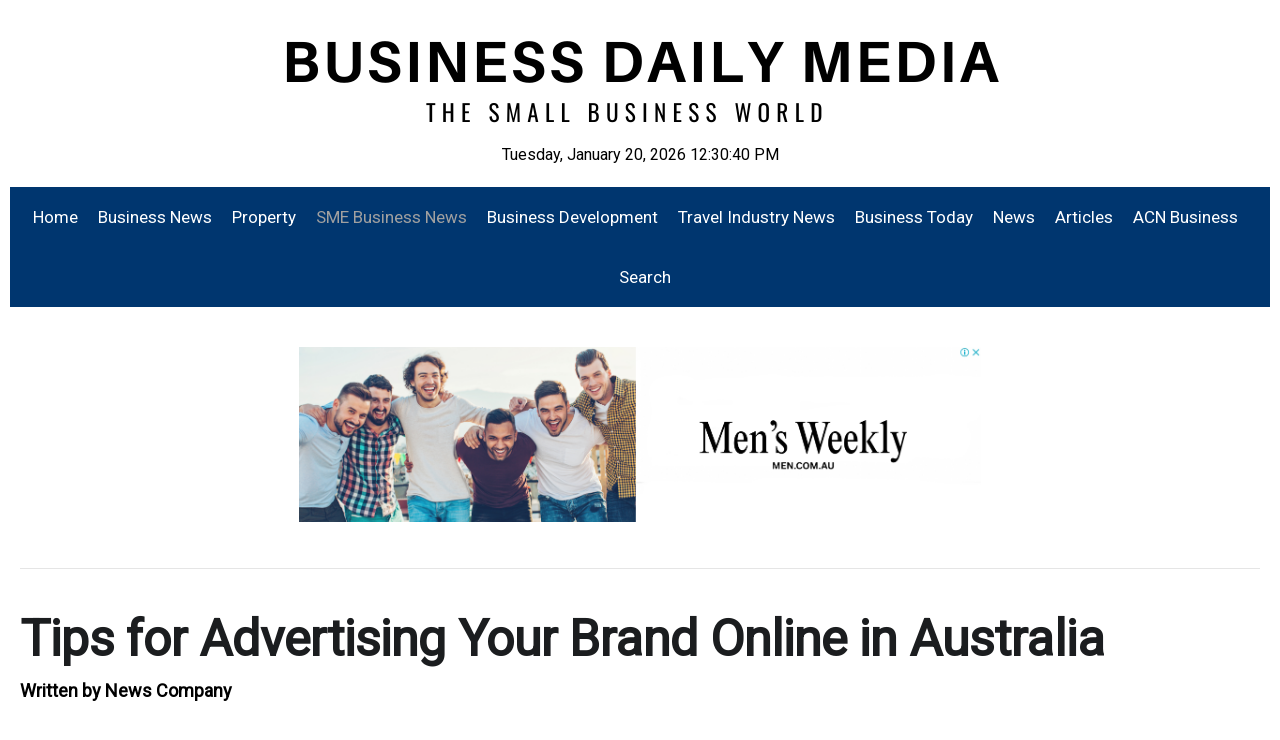

--- FILE ---
content_type: text/html; charset=utf-8
request_url: https://businessdailymedia.com/sme-business-news/225-tips-for-advertising-your-brand-online-in-australia
body_size: 9432
content:
<!DOCTYPE html>
<html lang="en-gb" >
<head>
		    <meta name="viewport" content="width=device-width, initial-scale=1, maximum-scale=2.0">
    <base href="https://businessdailymedia.com/sme-business-news/225-tips-for-advertising-your-brand-online-in-australia" />
	<meta http-equiv="content-type" content="text/html; charset=utf-8" />
	<meta name="keywords" content="Tips for Advertising Your Brand Online in Australia" />
	<meta name="author" content="News Company" />
	<meta property="og:title" content="Tips for Advertising Your Brand Online in Australia" />
	<meta property="og:type" content="article" />
	<meta property="og:url" content="https://businessdailymedia.com/sme-business-news/225-tips-for-advertising-your-brand-online-in-australia" />
	<meta property="og:site_name" content="SME Business Daily Media" />
	<meta name="description" content="Tips for Advertising Your Brand Online in Australia" />
	<meta name="generator" content="Joomla! - Open Source Content Management" />
	<title>Tips for Advertising Your Brand Online in Australia</title>
	<link href="https://businessdailymedia.com/images/banners/favicon.ico" rel="shortcut icon" type="image/vnd.microsoft.icon" />
	<link href="/media/system/css/modal.css?ecf728f4afb7a43d6a10338aa2c2504e" rel="stylesheet" type="text/css" />
	<link href="https://businessdailymedia.com/templates/gk_university/css/k2.css" rel="stylesheet" type="text/css" />
	<link href="https://businessdailymedia.com/templates/gk_university/css/font-awesome.css" rel="stylesheet" type="text/css" />
	<link href="https://businessdailymedia.com/templates/gk_university/css/normalize.css" rel="stylesheet" type="text/css" />
	<link href="https://businessdailymedia.com/templates/gk_university/css/layout.css" rel="stylesheet" type="text/css" />
	<link href="https://businessdailymedia.com/templates/gk_university/css/joomla.css" rel="stylesheet" type="text/css" />
	<link href="https://businessdailymedia.com/templates/gk_university/css/system/system.css" rel="stylesheet" type="text/css" />
	<link href="https://businessdailymedia.com/templates/gk_university/css/template.css" rel="stylesheet" type="text/css" />
	<link href="https://businessdailymedia.com/templates/gk_university/css/menu/menu.css" rel="stylesheet" type="text/css" />
	<link href="https://businessdailymedia.com/templates/gk_university/css/gk.stuff.css" rel="stylesheet" type="text/css" />
	<link href="https://businessdailymedia.com/templates/gk_university/css/jomsocial.css" rel="stylesheet" type="text/css" />
	<link href="https://businessdailymedia.com/templates/gk_university/css/style3.css" rel="stylesheet" type="text/css" />
	<link href="//fonts.googleapis.com/css2?family=Roboto" rel="stylesheet" type="text/css" />
	<link href="https://businessdailymedia.com/modules/mod_news_pro_gk5/interface/css/style.css" rel="stylesheet" type="text/css" />
	<style type="text/css">
.childcontent .gkcol { width: 200px; }body,
html, 
body button, 
body input, 
body select, 
body textarea,
.gkMenu > ul li div.childcontent li,
#gkBottom3 .box.bigtitle .header { font-family: 'Roboto', Arial, sans-serif; }
#gkLogo.text,
.gkBanner > h2,
.box.bigtitle .header,
#gkMenuOverlayClose,
#gkMenuOverlayHeader,
.gkIsWrapper-gk_shop_and_buy .figcaption h3,
.product-price span.PricesalesPrice,
.gkTotal { font-family: 'Roboto', Arial, sans-serif; }
h1,h2,h3,h4,h5,h6,
.gkMenu > ul li div.childcontent header,
.result-title,
.gkBanner > h2 > a > span,
.gkBanner > strong,
.box.bigtitle .header > small,
#gkMenuOverlayContent,
.gkIsWrapper-gk_shop_and_buy .figcaption p,
.gk-newsletter input[type="button"] { font-family: 'Roboto', Arial, sans-serif; }
@media screen and (max-width: 768px) {
    	#k2Container .itemsContainer { width: 100%!important; } 
    	.cols-2 .column-1,
    	.cols-2 .column-2,
    	.cols-3 .column-1,
    	.cols-3 .column-2,
    	.cols-3 .column-3,
    	.demo-typo-col2,
    	.demo-typo-col3,
    	.demo-typo-col4 {width: 100%; }
    	}#gkContent { width: 100%; }
#gkContentWrap { width: 100%; }
.gkPage, #gkPageContent + #gkBottom1:before, #gkPageContent + #gkBottom2:before, #gkPageContent + #gkBottom3:before, #gkPageContent + #gkBottom4:before, #gkPageContent + #gkBottom5:before { max-width: 1300px; }
#menu117 > div,
#menu117 > div > .childcontent-inner { width: 400px; }
#menu167 > div,
#menu167 > div > .childcontent-inner { width: 200px; }
#menu168 > div,
#menu168 > div > .childcontent-inner { width: 200px; }
#menu183 > div,
#menu183 > div > .childcontent-inner { width: 200px; }

	</style>
	<script type="application/json" class="joomla-script-options new">{"csrf.token":"b7ee7376b28bc418ba038be0fadd906f","system.paths":{"root":"","base":""}}</script>
	<script src="/media/jui/js/jquery.min.js?ecf728f4afb7a43d6a10338aa2c2504e" type="text/javascript"></script>
	<script src="/media/jui/js/jquery-noconflict.js?ecf728f4afb7a43d6a10338aa2c2504e" type="text/javascript"></script>
	<script src="/media/jui/js/jquery-migrate.min.js?ecf728f4afb7a43d6a10338aa2c2504e" type="text/javascript"></script>
	<script src="/media/jui/js/bootstrap.min.js?ecf728f4afb7a43d6a10338aa2c2504e" type="text/javascript"></script>
	<script src="/media/system/js/mootools-core.js?ecf728f4afb7a43d6a10338aa2c2504e" type="text/javascript"></script>
	<script src="/media/system/js/core.js?ecf728f4afb7a43d6a10338aa2c2504e" type="text/javascript"></script>
	<script src="/media/system/js/mootools-more.js?ecf728f4afb7a43d6a10338aa2c2504e" type="text/javascript"></script>
	<script src="/media/system/js/modal.js?ecf728f4afb7a43d6a10338aa2c2504e" type="text/javascript"></script>
	<script src="https://businessdailymedia.com/templates/gk_university/js/modernizr.js" type="text/javascript"></script>
	<script src="https://businessdailymedia.com/templates/gk_university/js/gk.scripts.js" type="text/javascript"></script>
	<script src="https://businessdailymedia.com/templates/gk_university/js/gk.menu.js" type="text/javascript"></script>
	<script src="https://businessdailymedia.com/templates/gk_university/js/fitvids.jquery.js" type="text/javascript"></script>
	<script src="https://businessdailymedia.com/modules/mod_news_pro_gk5/interface/scripts/engine.jquery.js" type="text/javascript"></script>
	<script type="text/javascript">
jQuery(function($){ initTooltips(); $("body").on("subform-row-add", initTooltips); function initTooltips (event, container) { container = container || document;$(container).find(".hasTooltip").tooltip({"html": true,"container": "body"});} });
		jQuery(function($) {
			SqueezeBox.initialize({});
			initSqueezeBox();
			$(document).on('subform-row-add', initSqueezeBox);

			function initSqueezeBox(event, container)
			{
				SqueezeBox.assign($(container || document).find('a.modal').get(), {
					parse: 'rel'
				});
			}
		});

		window.jModalClose = function () {
			SqueezeBox.close();
		};

		// Add extra modal close functionality for tinyMCE-based editors
		document.onreadystatechange = function () {
			if (document.readyState == 'interactive' && typeof tinyMCE != 'undefined' && tinyMCE)
			{
				if (typeof window.jModalClose_no_tinyMCE === 'undefined')
				{
					window.jModalClose_no_tinyMCE = typeof(jModalClose) == 'function'  ?  jModalClose  :  false;

					jModalClose = function () {
						if (window.jModalClose_no_tinyMCE) window.jModalClose_no_tinyMCE.apply(this, arguments);
						tinyMCE.activeEditor.windowManager.close();
					};
				}

				if (typeof window.SqueezeBoxClose_no_tinyMCE === 'undefined')
				{
					if (typeof(SqueezeBox) == 'undefined')  SqueezeBox = {};
					window.SqueezeBoxClose_no_tinyMCE = typeof(SqueezeBox.close) == 'function'  ?  SqueezeBox.close  :  false;

					SqueezeBox.close = function () {
						if (window.SqueezeBoxClose_no_tinyMCE)  window.SqueezeBoxClose_no_tinyMCE.apply(this, arguments);
						tinyMCE.activeEditor.windowManager.close();
					};
				}
			}
		};
		
 $GKMenu = { height:false, width:false, duration: 500 };
$GK_TMPL_URL = "https://businessdailymedia.com/templates/gk_university";

$GK_URL = "https://businessdailymedia.com/";

	</script>
	<link rel="apple-touch-icon" href="https://businessdailymedia.com/images/banners/favicon.ico">
	<link rel="apple-touch-icon-precomposed" href="https://businessdailymedia.com/images/banners/favicon.ico">

    <link rel="stylesheet" href="https://businessdailymedia.com/templates/gk_university/css/small.desktop.css" media="(max-width: 1300px)" />
<link rel="stylesheet" href="https://businessdailymedia.com/templates/gk_university/css/tablet.css" media="(max-width: 1024px)" />
<link rel="stylesheet" href="https://businessdailymedia.com/templates/gk_university/css/small.tablet.css" media="(max-width: 820px)" />
<link rel="stylesheet" href="https://businessdailymedia.com/templates/gk_university/css/mobile.css" media="(max-width: 580px)" />
<link rel="stylesheet" href="https://businessdailymedia.com/templates/gk_university/css/override.css" />

<!--[if IE 9]>
<link rel="stylesheet" href="https://businessdailymedia.com/templates/gk_university/css/ie/ie9.css" type="text/css" />
<![endif]-->

<!--[if IE 8]>
<link rel="stylesheet" href="https://businessdailymedia.com/templates/gk_university/css/ie/ie8.css" type="text/css" />
<![endif]-->

<!--[if lte IE 7]>
<link rel="stylesheet" href="https://businessdailymedia.com/templates/gk_university/css/ie/ie7.css" type="text/css" />
<![endif]-->

<!--[if lte IE 9]>
<script type="text/javascript" src="https://businessdailymedia.com/templates/gk_university/js/ie.js"></script>
<![endif]-->

<!--[if (gte IE 6)&(lte IE 8)]>
<script type="text/javascript" src="https://businessdailymedia.com/templates/gk_university/js/respond.js"></script>
<script type="text/javascript" src="https://businessdailymedia.com/templates/gk_university/js/selectivizr.js"></script>
<script type="text/javascript" src="http://html5shim.googlecode.com/svn/trunk/html5.js"></script>
<![endif]-->

	 	
</head>
<body data-tablet-width="1024" data-mobile-width="580" data-zoom-size="150" data-smoothscroll="1">	
	<script type="text/javascript">var _gaq = _gaq || []; _gaq.push(['_setAccount', 'UA-74088204-10']); _gaq.push(['_trackPageview']);(function() { var ga = document.createElement('script'); ga.type = 'text/javascript'; ga.async = true;ga.src = ('https:' == document.location.protocol ? 'https://ssl' : 'http://www') + '.google-analytics.com/ga.js';var s = document.getElementsByTagName('script')[0]; s.parentNode.insertBefore(ga, s); })();</script>	
	<div id="gkBg">
				
	    <header id="gkHeader" class="gkPage">		
                    <section id="gkTop0">
	<div>
		<div class="box "><div class="content">

<div class="custom ">

	<center><center><a href="https://www.businessdailymedia.com/"><img style="max-width: 100%; height: auto;" src="/images/bdm.png" alt="Business Daily Media" /></a></center></center></center></center><script type="text/javascript">// <![CDATA[
tday=new Array("Sunday","Monday","Tuesday","Wednesday","Thursday","Friday","Saturday");
tmonth=new Array("January","February","March","April","May","June","July","August","September","October","November","December");

function GetClock(){
var d=new Date();
var nday=d.getDay(),nmonth=d.getMonth(),ndate=d.getDate(),nyear=d.getYear();
if(nyear<1000) nyear+=1900;
var nhour=d.getHours(),nmin=d.getMinutes(),nsec=d.getSeconds(),ap;

if(nhour==0){ap=" AM";nhour=12;}
else if(nhour<12){ap=" AM";}
else if(nhour==12){ap=" PM";}
else if(nhour>12){ap=" PM";nhour-=12;}

if(nmin<=9) nmin="0"+nmin;
if(nsec<=9) nsec="0"+nsec;

document.getElementById('clockbox').innerHTML=""+tday[nday]+", "+tmonth[nmonth]+" "+ndate+", "+nyear+" "+nhour+":"+nmin+":"+nsec+ap+"";
}

window.onload=function(){
GetClock();
setInterval(GetClock,1000);
}
// ]]></script>
<div id="clockbox"> </div>	
</div>
</div></div>
	</div>
</section>
			<div id="gkHeaderNav">
				<div class="gkPage">	
					
	                 
	                 	                 <div id="gkMainMenu" class="gkMenuClassic">
	                         <nav id="gkExtraMenu" class="gkMenu">
<ul class="gkmenu level0"><li  class="first"><a href="https://businessdailymedia.com/"  class=" first" id="menu101"  >Home</a></li><li  class="haschild"><a href="/business-news"  class=" haschild" id="menu117"  >Business News</a><div class="childcontent">
<div class="childcontent-inner">
<div class="gkcol gkcol2  first"><ul class="gkmenu level1"><li  class="first"><a href="/business-news/business-wire"  class=" first" id="menu148"  >Business Wire</a></li><li ><a href="/business-news/telecommunications"  id="menu150"  >Telecommunications</a></li><li ><a href="/business-news/newsfile"  id="menu152"  >Newsfile</a></li></ul></div><div class="gkcol gkcol2  last"><ul class="gkmenu level1"><li  class="first"><a href="/business-news/news-from-asia"  class=" first" id="menu178"  >News From Asia</a></li><li ><a href="/business-news/uk-business"  id="menu169"  >UK Business</a></li></ul></div>
</div>
</div></li><li  class="haschild"><a href="/property"  class=" haschild" id="menu167"  >Property</a><div class="childcontent">
<div class="childcontent-inner">
<div class="gkcol gkcol2  first"><ul class="gkmenu level1"><li  class="first"><a href="/property/the-property-pack"  class=" first" id="menu188"  >The Property Pack</a></li></ul></div>
</div>
</div></li><li  class="active"><a href="/sme-business-news"  class=" active" id="menu108"  >SME Business News</a></li><li ><a href="/business-training"  id="menu109"  >Business Development</a></li><li ><a href="/travel-industry-news"  id="menu121"  >Travel Industry News</a></li><li ><a href="/business-today"  id="menu122"  >Business Today</a></li><li  class="haschild"><a href="/news"  class=" haschild" id="menu168"  >News</a><div class="childcontent">
<div class="childcontent-inner">
<div class="gkcol gkcol1  first"><ul class="gkmenu level1"><li  class="first"><a href="/news/press-releases"  class=" first" id="menu179"  >Press Releases</a></li></ul></div>
</div>
</div></li><li  class="haschild"><a href="/articles"  class=" haschild" id="menu183"  >Articles</a><div class="childcontent">
<div class="childcontent-inner">
<div class="gkcol gkcol1  first"><ul class="gkmenu level1"><li  class="first"><a href="/articles/expert-contributors"  class=" first" id="menu189"  >Expert Contributors</a></li></ul></div>
</div>
</div></li><li ><a href="/acn-business"  id="menu143"  >ACN Business</a></li><li  class="last"><a href="/site-searching"  class=" last" id="menu177"  >Search</a></li></ul>
</nav>	                 </div>
	                 	                 
	                 	                 <div id="gkMobileMenu" class="gkPage">
	                     <i id="static-aside-menu-toggler" class="fa fa-bars"></i>
	                 </div>
	                 		    	</div>
	    	</div>
	    	
	    		    	
	    		    </header>
	    
	    	    <div id="gkHeaderBottom" class="gkPage">
	    	<div class="gkPage">
	    		

<div class="custom ">

	<br />
<div><a href="https://men.com.au" target="_blank" rel="noopener noreferrer"><img style="max-width: 55%; height: auto; display: block; margin-left: auto; margin-right: auto;" src="/images/mwba.png" alt="Men's Weekly" /></a></div>
<br /><span style="color: #ffffff;">.</span>	
</div>

	    	</div>
	    </div>
	    	    
	    	
		<div id="gkPageContent" class="gkPage">
	    	<div class="gkPage">
	    			    		<div id="gkBreadcrumb">
	    			<div class="gkPage">
	    				

<div class="custom ">

		
</div>

	    			</div>
	    		</div>
	    			    	
	    		<div>
			    	<div id="gkContent">					
						<div id="gkContentWrap">
														
														
								
							
							<section id="gkMainbody">
																	
<article class="item-page " itemscope itemtype="https://schema.org/Article">
<meta itemprop="inLanguage" content="en-GB" />
                    
                    <header class="nodate">
                                        
                                        <h1 itemprop="name">
                         Tips for Advertising Your Brand Online in Australia                    </h1>
                                                            <ul>
                                                       
                                                                                          <li class="createdby" itemscope itemtype="https://schema.org/Person">
                                                                                                                                                                Written by <span itemprop="name">News Company</span>                                                                      </li>
                                                                                                                        <li class="itemPrintEmail">
                              	                              </li>
                    </ul>
                              </header>
                    
                     
          <div class="itemBody">
                                                                                                    
                                                                                <img src="/images/advert.jpg" alt="" /><br /><br />
<p style="margin-bottom: 0cm;" align="JUSTIFY">If you are running a start-up or is launching a very local and small brand, your advertising options may feel limited. Will people actually read the content your business spends money on? If you are struggling to market your product, here are several brief tips that may help:<br /><br /></p>
<h3 class="western" align="JUSTIFY">Buy Google Ads<br /><br /></h3>
<p style="margin-bottom: 0cm;" align="JUSTIFY">There are many <a href="https://www.netregistry.com.au/online-marketing/pay-per-click/">PPC services Australia</a> that your brand can use to launch an effective online marketing campaign. Do buy Google ads, because this is the best way to reach Australian customers using any device. Paid advertising from a reputable <a href="https://ppcprofessionals.com/ppc-agency.html">ppc agency</a> should be a considerable part of your <a href="https://www.freshpromotions.com.au/">promotional plan</a>, at least in the beginning. Then, gather data on how effective the campaign was. You can decide whether to continue paid adverts afterward.<br /><br /></p>
<h3 class="western" align="JUSTIFY">Focus on the Australian Audience<br /><br /></h3>
<p style="margin-bottom: 0cm;" align="JUSTIFY">Don’t try to market everywhere in the world because people can get easy access to your online content. The best returns for investments are found within local customers. Therefore, focus your marketing efforts on Australian audiences. Localised efforts, in general, yield better returns than generalised ad campaigns.<br /><br /></p>
<h3 class="western" align="JUSTIFY">Hire an Influencer to Hawk Your Product<br /><br /></h3>
<p style="margin-bottom: 0cm;" align="JUSTIFY">One of the best ways to promote products on social media channels is to get an influencer to do it for your brand. An influencer is a social media user with a considerable following. The influencer is good at setting trends and getting his or her followers to purchase various products. <a href="https://en.wikipedia.org/wiki/Social_media">Social media</a> influencers are not necessarily celebrities, so this distinction should be made. There are affordable influencers than smaller brands can actually afford. Find influencers located in Australia. Make sure the influencers’ followers match your brand’s target audience.<br /><br /></p>
<h3 class="western" align="JUSTIFY">Get Blogs to Cover Your Product<br /><br /></h3>
<p style="margin-bottom: 0cm;" align="JUSTIFY">Blogs can offer some of the best publicity for products. It works a bit similar to how influencers work. Sort out the popular blogs that match your brand’s target audience. Then, your marketing team can either produce content for these blogs or pay the bloggers to cover your brand or product. Most bloggers offer coverage in return for free products. Blogs are the best option when your brand is not novel enough for newspaper coverage. Partner with a blogger for long-term exposure that your brand can effectively drive traffic out of.<br /><br /></p>
<h3 class="western" align="JUSTIFY">Buy Sponsored Ads on a Newspaper<br /><br /></h3>
<p style="margin-bottom: 0cm;" align="JUSTIFY">Newspaper coverage is the best type of advertising for new brands. However, it’s notoriously difficult to come by. In that absence, consider buying an article-like ad on a newspaper. Most popular newspapers and e-zines in Australia offer advertisers the option to buy space for sponsored content. Your company will write an article for the paper and the paper would publish it with a “sponsored” label to indicate that it is not a real work of journalism. Sponsored stories appear right next to actual news stories. So audiences will see your advert, even if they are just browsing the paper waiting for the train.<br /><br /></p>
<h3 class="western" align="JUSTIFY">Get Users to Make Review Videos<br /><br /></h3>
<p style="margin-bottom: 0cm;" align="JUSTIFY">Review videos have the potential to go viral and are in general perfect for generating buzz around your brand. If you can get a user or two to make a brand review video, then <a href="http://businessdailymedia.com/search?searchword=your%20business&amp;ordering=newest&amp;searchphrase=exact&amp;limit=20">your business</a> can earn massive exposure among the target audience.</p>
<p style="margin-bottom: 0cm;" align="JUSTIFY">Advertising in the New Year is highly dependent on new tech and mobile users. Use the above suggestions to improve the existing advertising efforts. Don’t forget to learn about what’s changing either.</p>
<p style="margin-bottom: 0cm;" align="JUSTIFY"> </p>                                                             <ul class="pager pagenav">
	<li class="previous">
		<a class="hasTooltip" title="Energy management solution company Simble debuts on the ASX" aria-label="Previous article: Energy management solution company Simble debuts on the ASX" href="/sme-business-news/233-energy-management-solution-company-simble-debuts-on-the-asx" rel="prev">
			<span class="icon-chevron-left" aria-hidden="true"></span> <span aria-hidden="true">Prev</span>		</a>
	</li>
	<li class="next">
		<a class="hasTooltip" title="Fair Work Ombudsman speaks your language with instant website translation" aria-label="Next article: Fair Work Ombudsman speaks your language with instant website translation" href="/sme-business-news/224-fair-work-ombudsman-speaks-your-language-with-instant-website-translation" rel="next">
			<span aria-hidden="true">Next</span> <span class="icon-chevron-right" aria-hidden="true"></span>		</a>
	</li>
</ul>
                                                  </div>
          
                    
                    
          <div id="gkSocialAPI">
             
             
             
             
             
           </div>
           
          
           
</article>
															</section>
							
													</div>
						
									    	</div>
			    	
			    			    	</div>
			</div>
		</div>
		
				<section id="gkBottom1" class="gkSingleModule">
							<div class="box  mediumtitle gkmod-1"><div class="content gkPage">	<div class="nspMain  mediumtitle" id="nsp-nsp-167" data-config="{
				'animation_speed': 400,
				'animation_interval': 5000,
				'animation_function': 'Fx.Transitions.Expo.easeIn',
				'news_column': 3,
				'news_rows': 2,
				'links_columns_amount': 0,
				'links_amount': 0
			}">
		
					<div class="nspArts right" style="width:100%;">
								<div class="nspArtScroll1">
					<div class="nspArtScroll2 nspPages1">
																	<div class="nspArtPage active nspCol1">
																				<div class="nspArt nspCol3" style="padding:0 20px 20px 0;clear:both;">
								<a href="/sme-business-news/47679-refunds-to-revenue-ai-and-loyalty-perks-help-retailers-in-post-holiday-hangover" class="nspImageWrapper tleft fleft"  style="margin:6px 14px 0 0;" target="_self"><img  class="nspImage" src="/images/04/Maurice_Zicman_Vice_President_Business_Development_at_TP.png" alt=""  /></a><h4 class="nspHeader tleft fleft has-image"><a href="/sme-business-news/47679-refunds-to-revenue-ai-and-loyalty-perks-help-retailers-in-post-holiday-hangover"  title="Refunds to Revenue: AI and loyalty perks help retailers in post-holiday hangover" target="_self">Refunds to Revenue: AI and loyalty perks help retailers in post-holiday hangover</a></h4><p class="nspText tleft fleft">

Australian retailers are turning to artificial intelligence to simplify and automate returns and exchanges, while strengthening loyalty programs a...</p>							</div>
																															<div class="nspArt nspCol3" style="padding:0 20px 20px 0;">
								<a href="/sme-business-news/47629-stop-reading-from-the-script-why-authenticity-is-the-customer-success-secret-weapon" class="nspImageWrapper tleft fleft"  style="margin:6px 14px 0 0;" target="_self"><img  class="nspImage" src="/images/b/jimmy.jpg" alt=""  /></a><h4 class="nspHeader tleft fleft has-image"><a href="/sme-business-news/47629-stop-reading-from-the-script-why-authenticity-is-the-customer-success-secret-weapon"  title="Stop reading from the script: Why authenticity is the customer success secret weapon" target="_self">Stop reading from the script: Why authenticity is the customer success secret weapon</a></h4><p class="nspText tleft fleft">















I’ve been in customer service for years now. As my team has grown, the number one piece of advice I give is to be your...</p>							</div>
																															<div class="nspArt nspCol3" style="padding:0 20px 20px 0;">
								<a href="/sme-business-news/47373-from-check-in-to-touchdown-how-ai-and-smarter-systems-are-transforming-the-travel-industry" class="nspImageWrapper tleft fleft"  style="margin:6px 14px 0 0;" target="_self"><img  class="nspImage" src="/images/b/richard.jpg" alt=""  /></a><h4 class="nspHeader tleft fleft has-image"><a href="/sme-business-news/47373-from-check-in-to-touchdown-how-ai-and-smarter-systems-are-transforming-the-travel-industry"  title="From Check-in to Touchdown: How AI and smarter systems are transforming the travel industry " target="_self">From Check-in to Touchdown: How AI and smarter systems are transforming the travel industry </a></h4><p class="nspText tleft fleft">

Richard Valente, VP of Customer Experience Strategy at TP in Australia, explores how IT-BPM outsourcing is revolutionising the travel sector throu...</p>							</div>
																															<div class="nspArt nspCol3 lastChild" style="padding:0 20px 20px 0;clear:both;">
								<a href="/sme-business-news/47225-online-christmas-shoppers-fund-climate-and-biodiversity-projects-via-healthpost-s-click-sphere-for-good-initiative" class="nspImageWrapper tleft fleft"  style="margin:6px 14px 0 0;" target="_self"><img  class="nspImage" src="/images/b/Shaun_Lordan_-_Sphere_For_Good.jpeg" alt=""  /></a><h4 class="nspHeader tleft fleft has-image"><a href="/sme-business-news/47225-online-christmas-shoppers-fund-climate-and-biodiversity-projects-via-healthpost-s-click-sphere-for-good-initiative"  title="Online Christmas shoppers fund climate and biodiversity projects via HealthPost's Click Sphere for Good initiative" target="_self">Online Christmas shoppers fund climate and biodiversity projects via HealthPost's Click Sphere for Good initiative</a></h4><p class="nspText tleft fleft">

Online shoppers with HealthPost’s Flora &amp; Fauna have made 11,000 contributions towards climate and biodiversity projects when ordering parcel ...</p>							</div>
																															<div class="nspArt nspCol3 lastChild" style="padding:0 20px 20px 0;">
								<a href="/sme-business-news/47160-us-landmark-settlement-protects-smes-highlighting-flaws-in-the-rba-s-proposed-blanket-card-surcharging-ban-for-australia" class="nspImageWrapper tleft fleft"  style="margin:6px 14px 0 0;" target="_self"><img  class="nspImage" src="/images/surcharge.jpg" alt=""  /></a><h4 class="nspHeader tleft fleft has-image"><a href="/sme-business-news/47160-us-landmark-settlement-protects-smes-highlighting-flaws-in-the-rba-s-proposed-blanket-card-surcharging-ban-for-australia"  title="US landmark settlement protects SMEs, highlighting flaws in the RBA's proposed blanket card surcharging ban for Australia" target="_self">US landmark settlement protects SMEs, highlighting flaws in the RBA's proposed blanket card surcharging ban for Australia</a></h4><p class="nspText tleft fleft">

Aussie SMEs warn RBA not to ignore global trends, with the current sledgehammer approach threatening business viability and increasing inflation
...</p>							</div>
																															<div class="nspArt nspCol3 lastChild" style="padding:0 20px 20px 0;">
								<a href="/sme-business-news/47130-thryv-australia-named-employer-of-choice-for-third-consecutive-year-at-australian-business-awards" class="nspImageWrapper tleft fleft"  style="margin:6px 14px 0 0;" target="_self"><img  class="nspImage" src="/images/0e/thryv.jpg" alt=""  /></a><h4 class="nspHeader tleft fleft has-image"><a href="/sme-business-news/47130-thryv-australia-named-employer-of-choice-for-third-consecutive-year-at-australian-business-awards"  title="Thryv Australia named Employer of Choice for third consecutive year at Australian Business Awards" target="_self">Thryv Australia named Employer of Choice for third consecutive year at Australian Business Awards</a></h4><p class="nspText tleft fleft">

Thryv® (NASDAQ: THRY), Australia’s provider of the leading small business marketing and sales software platform, has been awarded the Employer of ...</p>							</div>
												</div>
																</div>

									</div>
			</div>
		
		
			</div>
</div></div>
					</section>
			    
	    	    
	    	    
	    	    
	    	    
	        </div>
    
    
<footer id="gkFooter">
     <div class="gkPage">
                    <div id="gkFooterNav">
               
<ul class="menu">
<li class="item-103"><a href="/contact-us" >Contact us</a></li><li class="item-104"><a href="/about-us" >About us</a></li><li class="item-106"><a href="/digital-marketing-e-commerce-professionals-and-developers" >Digital marketing e-commerce professionals</a></li><li class="item-107"><a href="/seo-content-writing" >Seo content writing</a></li><li class="item-105"><a href="/privacy-policy" >Privacy Policy</a></li><li class="item-110"><a href="https://www.newscompany.com.au/index.php/grow-your-business" target="_blank" rel="noopener noreferrer">Advertise</a></li><li class="item-111"><a href="/search" >Search</a></li><li class="item-184"><a href="https://mediakits.com.au" target="_blank" rel="noopener noreferrer">Media Kit</a></li><li class="item-186"><a href="https://thetimes.com.au" target="_blank" rel="noopener noreferrer">The Times Australia</a></li></ul>


<div class="custom ">

	<br /><br />
<div style="text-align: center;"><a href="https://timesmedia.com.au"><img style="max-width: 25%; height: auto;" src="/images/TMN.png" alt="Times Media" /></a></div>
<div><img style="max-width: 24%; height: auto; display: block; margin-left: auto; margin-right: auto;" src="/images/111/map.png" alt="TimesMedia.com.au" /></div>	
</div>


<div class="custom ">

	<br /><center><a href="https://timessearch.com/" target="_blank" rel="noopener noreferrer"><img style="max-width: 70%; height: auto;" src="https://businessdailymedia.com/images/action.jpg" alt="SEO Experts" /></a></center><br /><span style="color: #ffffff;">.</span>	
</div>
	<div class="nspMain  mediumtitle" id="nsp-nsp-172" data-config="{
				'animation_speed': 400,
				'animation_interval': 5000,
				'animation_function': 'Fx.Transitions.Expo.easeIn',
				'news_column': 3,
				'news_rows': 1,
				'links_columns_amount': 0,
				'links_amount': 0
			}">
		
					<div class="nspArts right" style="width:100%;">
								<div class="nspArtScroll1">
					<div class="nspArtScroll2 nspPages1">
																	<div class="nspArtPage active nspCol1">
																				<div class="nspArt nspCol3 lastChild" style="padding:0 20px 20px 0;clear:both;">
								<a href="/travel-industry-news/44463-how-contiki-is-redefining-travel-for-young-adventurers" class="nspImageWrapper tleft fleft"  style="margin:6px 14px 0 0;" target="_self"><img  class="nspImage" src="/images/How_Contiki_is_Redefining_Travel_for_Young_Adventurers.png" alt=""  /></a><h4 class="nspHeader tleft fleft has-image"><a href="/travel-industry-news/44463-how-contiki-is-redefining-travel-for-young-adventurers"  title="How Contiki is Redefining Travel for Young Adventurers" target="_self">How Contiki is Redefining Travel for Young Adventurers</a></h4><p class="nspText tleft fleft">In the world of travel, there’s a growing demand for experiences that go beyond standard sightseeing tours. Today’s younger generations want journeys ...</p><p class="nspInfo nspInfo1 tleft fnone"> <a href="/travel-industry-news" target="_self">Travel Industry News</a></p>							</div>
																															<div class="nspArt nspCol3 lastChild" style="padding:0 20px 20px 0;">
								<a href="/business-training/44266-navigating-the-cosmetic-advertising-crackdown-before-september-guidelines-hit" class="nspImageWrapper tleft fleft"  style="margin:6px 14px 0 0;" target="_self"><img  class="nspImage" src="/images/0d/alison-lee.jpg" alt=""  /></a><h4 class="nspHeader tleft fleft has-image"><a href="/business-training/44266-navigating-the-cosmetic-advertising-crackdown-before-september-guidelines-hit"  title="Navigating the Cosmetic Advertising Crackdown Before September Guidelines Hit" target="_self">Navigating the Cosmetic Advertising Crackdown Before September Guidelines Hit</a></h4><p class="nspText tleft fleft">
Earlier this year, The Daily Telegraph published a story highlighting the widening regulatory gap between media outlets and social influencers when ...</p><p class="nspInfo nspInfo1 tleft fnone"> <a href="/business-training" target="_self">Business Training</a></p>							</div>
																															<div class="nspArt nspCol3 lastChild" style="padding:0 20px 20px 0;">
								<a href="/business-training/44135-defining-actionable-ai-for-australian-it-efficiency-and-security" class="nspImageWrapper tleft fleft"  style="margin:6px 14px 0 0;" target="_self"><img  class="nspImage" src="/images/c/ia.jpg" alt=""  /></a><h4 class="nspHeader tleft fleft has-image"><a href="/business-training/44135-defining-actionable-ai-for-australian-it-efficiency-and-security"  title="Defining Actionable AI for Australian IT Efficiency and Security" target="_self">Defining Actionable AI for Australian IT Efficiency and Security</a></h4><p class="nspText tleft fleft">

The conversation around Artificial Intelligence (AI) has reached a fever pitch. From groundbreaking advancements in large language models to every...</p><p class="nspInfo nspInfo1 tleft fnone"> <a href="/business-training" target="_self">Business Training</a></p>							</div>
												</div>
																</div>

									</div>
			</div>
		
		
			</div>

          </div>
                              <p id="gkCopyrights">
               The Business World by Times Media -
editor@thetimes.com.au - 1300 660 660           </p>
                                   </div>
</footer>
   	

<!-- +1 button -->

<!-- twitter -->


<!-- Pinterest script --> 
   	<div id="gkPopupOverlay"></div>
   		
   	<i id="close-menu" class="fa fa-times"></i>
   	<nav id="aside-menu">
   		<div>
   			<div id="gkAsideMenu">
<ul class="gkmenu level0"><li  class="first"><a href="https://businessdailymedia.com/"  class=" first"   >Home</a></li><li  class="haschild"><a href="/business-news"  class=" haschild"   >Business News</a><ul class="gkmenu level1"><li  class="first"><a href="/business-news/business-wire"  class=" first"   >Business Wire</a></li><li ><a href="/business-news/telecommunications"    >Telecommunications</a></li><li ><a href="/business-news/newsfile"    >Newsfile</a></li></ul><ul class="gkmenu level1"><li  class="first"><a href="/business-news/news-from-asia"  class=" first"   >News From Asia</a></li><li ><a href="/business-news/uk-business"    >UK Business</a></li></ul></li><li  class="haschild"><a href="/property"  class=" haschild"   >Property</a><ul class="gkmenu level1"><li  class="first"><a href="/property/the-property-pack"  class=" first"   >The Property Pack</a></li></ul></li><li  class="active"><a href="/sme-business-news"  class=" active"   >SME Business News</a></li><li ><a href="/business-training"    >Business Development</a></li><li ><a href="/travel-industry-news"    >Travel Industry News</a></li><li ><a href="/business-today"    >Business Today</a></li><li  class="haschild"><a href="/news"  class=" haschild"   >News</a><ul class="gkmenu level1"><li  class="first"><a href="/news/press-releases"  class=" first"   >Press Releases</a></li></ul></li><li  class="haschild"><a href="/articles"  class=" haschild"   >Articles</a><ul class="gkmenu level1"><li  class="first"><a href="/articles/expert-contributors"  class=" first"   >Expert Contributors</a></li></ul></li><li ><a href="/acn-business"    >ACN Business</a></li><li  class="last"><a href="/site-searching"  class=" last"   >Search</a></li></ul>
</div>   		</div>
   	</nav>	
   		
	

	<script>
	jQuery(document).ready(function(){
   		// Target your .container, .wrapper, .post, etc.
   		jQuery("body").fitVids();
	});
	</script>
	
</body>
</html>